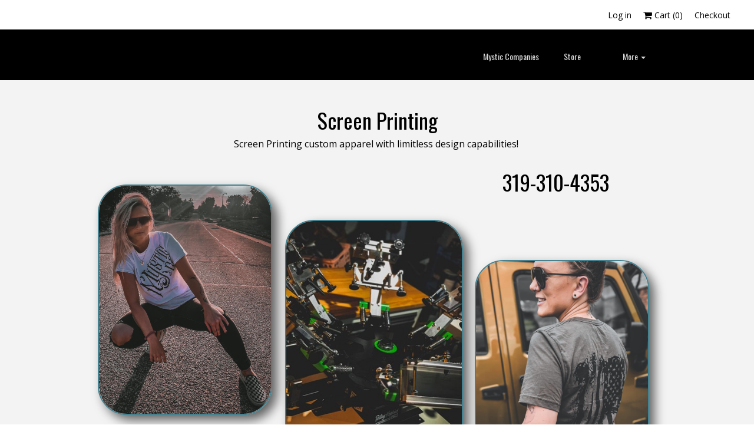

--- FILE ---
content_type: text/html; charset=utf-8
request_url: https://www.google.com/recaptcha/api2/anchor?ar=1&k=6LfBw7okAAAAAJGlZSknpZP5zDtexk4VytaRux_E&co=aHR0cHM6Ly93d3cubXlzdGljLWNvbXBhbmllcy5jb206NDQz&hl=en&v=PoyoqOPhxBO7pBk68S4YbpHZ&size=invisible&anchor-ms=20000&execute-ms=30000&cb=c5altnjg954b
body_size: 48860
content:
<!DOCTYPE HTML><html dir="ltr" lang="en"><head><meta http-equiv="Content-Type" content="text/html; charset=UTF-8">
<meta http-equiv="X-UA-Compatible" content="IE=edge">
<title>reCAPTCHA</title>
<style type="text/css">
/* cyrillic-ext */
@font-face {
  font-family: 'Roboto';
  font-style: normal;
  font-weight: 400;
  font-stretch: 100%;
  src: url(//fonts.gstatic.com/s/roboto/v48/KFO7CnqEu92Fr1ME7kSn66aGLdTylUAMa3GUBHMdazTgWw.woff2) format('woff2');
  unicode-range: U+0460-052F, U+1C80-1C8A, U+20B4, U+2DE0-2DFF, U+A640-A69F, U+FE2E-FE2F;
}
/* cyrillic */
@font-face {
  font-family: 'Roboto';
  font-style: normal;
  font-weight: 400;
  font-stretch: 100%;
  src: url(//fonts.gstatic.com/s/roboto/v48/KFO7CnqEu92Fr1ME7kSn66aGLdTylUAMa3iUBHMdazTgWw.woff2) format('woff2');
  unicode-range: U+0301, U+0400-045F, U+0490-0491, U+04B0-04B1, U+2116;
}
/* greek-ext */
@font-face {
  font-family: 'Roboto';
  font-style: normal;
  font-weight: 400;
  font-stretch: 100%;
  src: url(//fonts.gstatic.com/s/roboto/v48/KFO7CnqEu92Fr1ME7kSn66aGLdTylUAMa3CUBHMdazTgWw.woff2) format('woff2');
  unicode-range: U+1F00-1FFF;
}
/* greek */
@font-face {
  font-family: 'Roboto';
  font-style: normal;
  font-weight: 400;
  font-stretch: 100%;
  src: url(//fonts.gstatic.com/s/roboto/v48/KFO7CnqEu92Fr1ME7kSn66aGLdTylUAMa3-UBHMdazTgWw.woff2) format('woff2');
  unicode-range: U+0370-0377, U+037A-037F, U+0384-038A, U+038C, U+038E-03A1, U+03A3-03FF;
}
/* math */
@font-face {
  font-family: 'Roboto';
  font-style: normal;
  font-weight: 400;
  font-stretch: 100%;
  src: url(//fonts.gstatic.com/s/roboto/v48/KFO7CnqEu92Fr1ME7kSn66aGLdTylUAMawCUBHMdazTgWw.woff2) format('woff2');
  unicode-range: U+0302-0303, U+0305, U+0307-0308, U+0310, U+0312, U+0315, U+031A, U+0326-0327, U+032C, U+032F-0330, U+0332-0333, U+0338, U+033A, U+0346, U+034D, U+0391-03A1, U+03A3-03A9, U+03B1-03C9, U+03D1, U+03D5-03D6, U+03F0-03F1, U+03F4-03F5, U+2016-2017, U+2034-2038, U+203C, U+2040, U+2043, U+2047, U+2050, U+2057, U+205F, U+2070-2071, U+2074-208E, U+2090-209C, U+20D0-20DC, U+20E1, U+20E5-20EF, U+2100-2112, U+2114-2115, U+2117-2121, U+2123-214F, U+2190, U+2192, U+2194-21AE, U+21B0-21E5, U+21F1-21F2, U+21F4-2211, U+2213-2214, U+2216-22FF, U+2308-230B, U+2310, U+2319, U+231C-2321, U+2336-237A, U+237C, U+2395, U+239B-23B7, U+23D0, U+23DC-23E1, U+2474-2475, U+25AF, U+25B3, U+25B7, U+25BD, U+25C1, U+25CA, U+25CC, U+25FB, U+266D-266F, U+27C0-27FF, U+2900-2AFF, U+2B0E-2B11, U+2B30-2B4C, U+2BFE, U+3030, U+FF5B, U+FF5D, U+1D400-1D7FF, U+1EE00-1EEFF;
}
/* symbols */
@font-face {
  font-family: 'Roboto';
  font-style: normal;
  font-weight: 400;
  font-stretch: 100%;
  src: url(//fonts.gstatic.com/s/roboto/v48/KFO7CnqEu92Fr1ME7kSn66aGLdTylUAMaxKUBHMdazTgWw.woff2) format('woff2');
  unicode-range: U+0001-000C, U+000E-001F, U+007F-009F, U+20DD-20E0, U+20E2-20E4, U+2150-218F, U+2190, U+2192, U+2194-2199, U+21AF, U+21E6-21F0, U+21F3, U+2218-2219, U+2299, U+22C4-22C6, U+2300-243F, U+2440-244A, U+2460-24FF, U+25A0-27BF, U+2800-28FF, U+2921-2922, U+2981, U+29BF, U+29EB, U+2B00-2BFF, U+4DC0-4DFF, U+FFF9-FFFB, U+10140-1018E, U+10190-1019C, U+101A0, U+101D0-101FD, U+102E0-102FB, U+10E60-10E7E, U+1D2C0-1D2D3, U+1D2E0-1D37F, U+1F000-1F0FF, U+1F100-1F1AD, U+1F1E6-1F1FF, U+1F30D-1F30F, U+1F315, U+1F31C, U+1F31E, U+1F320-1F32C, U+1F336, U+1F378, U+1F37D, U+1F382, U+1F393-1F39F, U+1F3A7-1F3A8, U+1F3AC-1F3AF, U+1F3C2, U+1F3C4-1F3C6, U+1F3CA-1F3CE, U+1F3D4-1F3E0, U+1F3ED, U+1F3F1-1F3F3, U+1F3F5-1F3F7, U+1F408, U+1F415, U+1F41F, U+1F426, U+1F43F, U+1F441-1F442, U+1F444, U+1F446-1F449, U+1F44C-1F44E, U+1F453, U+1F46A, U+1F47D, U+1F4A3, U+1F4B0, U+1F4B3, U+1F4B9, U+1F4BB, U+1F4BF, U+1F4C8-1F4CB, U+1F4D6, U+1F4DA, U+1F4DF, U+1F4E3-1F4E6, U+1F4EA-1F4ED, U+1F4F7, U+1F4F9-1F4FB, U+1F4FD-1F4FE, U+1F503, U+1F507-1F50B, U+1F50D, U+1F512-1F513, U+1F53E-1F54A, U+1F54F-1F5FA, U+1F610, U+1F650-1F67F, U+1F687, U+1F68D, U+1F691, U+1F694, U+1F698, U+1F6AD, U+1F6B2, U+1F6B9-1F6BA, U+1F6BC, U+1F6C6-1F6CF, U+1F6D3-1F6D7, U+1F6E0-1F6EA, U+1F6F0-1F6F3, U+1F6F7-1F6FC, U+1F700-1F7FF, U+1F800-1F80B, U+1F810-1F847, U+1F850-1F859, U+1F860-1F887, U+1F890-1F8AD, U+1F8B0-1F8BB, U+1F8C0-1F8C1, U+1F900-1F90B, U+1F93B, U+1F946, U+1F984, U+1F996, U+1F9E9, U+1FA00-1FA6F, U+1FA70-1FA7C, U+1FA80-1FA89, U+1FA8F-1FAC6, U+1FACE-1FADC, U+1FADF-1FAE9, U+1FAF0-1FAF8, U+1FB00-1FBFF;
}
/* vietnamese */
@font-face {
  font-family: 'Roboto';
  font-style: normal;
  font-weight: 400;
  font-stretch: 100%;
  src: url(//fonts.gstatic.com/s/roboto/v48/KFO7CnqEu92Fr1ME7kSn66aGLdTylUAMa3OUBHMdazTgWw.woff2) format('woff2');
  unicode-range: U+0102-0103, U+0110-0111, U+0128-0129, U+0168-0169, U+01A0-01A1, U+01AF-01B0, U+0300-0301, U+0303-0304, U+0308-0309, U+0323, U+0329, U+1EA0-1EF9, U+20AB;
}
/* latin-ext */
@font-face {
  font-family: 'Roboto';
  font-style: normal;
  font-weight: 400;
  font-stretch: 100%;
  src: url(//fonts.gstatic.com/s/roboto/v48/KFO7CnqEu92Fr1ME7kSn66aGLdTylUAMa3KUBHMdazTgWw.woff2) format('woff2');
  unicode-range: U+0100-02BA, U+02BD-02C5, U+02C7-02CC, U+02CE-02D7, U+02DD-02FF, U+0304, U+0308, U+0329, U+1D00-1DBF, U+1E00-1E9F, U+1EF2-1EFF, U+2020, U+20A0-20AB, U+20AD-20C0, U+2113, U+2C60-2C7F, U+A720-A7FF;
}
/* latin */
@font-face {
  font-family: 'Roboto';
  font-style: normal;
  font-weight: 400;
  font-stretch: 100%;
  src: url(//fonts.gstatic.com/s/roboto/v48/KFO7CnqEu92Fr1ME7kSn66aGLdTylUAMa3yUBHMdazQ.woff2) format('woff2');
  unicode-range: U+0000-00FF, U+0131, U+0152-0153, U+02BB-02BC, U+02C6, U+02DA, U+02DC, U+0304, U+0308, U+0329, U+2000-206F, U+20AC, U+2122, U+2191, U+2193, U+2212, U+2215, U+FEFF, U+FFFD;
}
/* cyrillic-ext */
@font-face {
  font-family: 'Roboto';
  font-style: normal;
  font-weight: 500;
  font-stretch: 100%;
  src: url(//fonts.gstatic.com/s/roboto/v48/KFO7CnqEu92Fr1ME7kSn66aGLdTylUAMa3GUBHMdazTgWw.woff2) format('woff2');
  unicode-range: U+0460-052F, U+1C80-1C8A, U+20B4, U+2DE0-2DFF, U+A640-A69F, U+FE2E-FE2F;
}
/* cyrillic */
@font-face {
  font-family: 'Roboto';
  font-style: normal;
  font-weight: 500;
  font-stretch: 100%;
  src: url(//fonts.gstatic.com/s/roboto/v48/KFO7CnqEu92Fr1ME7kSn66aGLdTylUAMa3iUBHMdazTgWw.woff2) format('woff2');
  unicode-range: U+0301, U+0400-045F, U+0490-0491, U+04B0-04B1, U+2116;
}
/* greek-ext */
@font-face {
  font-family: 'Roboto';
  font-style: normal;
  font-weight: 500;
  font-stretch: 100%;
  src: url(//fonts.gstatic.com/s/roboto/v48/KFO7CnqEu92Fr1ME7kSn66aGLdTylUAMa3CUBHMdazTgWw.woff2) format('woff2');
  unicode-range: U+1F00-1FFF;
}
/* greek */
@font-face {
  font-family: 'Roboto';
  font-style: normal;
  font-weight: 500;
  font-stretch: 100%;
  src: url(//fonts.gstatic.com/s/roboto/v48/KFO7CnqEu92Fr1ME7kSn66aGLdTylUAMa3-UBHMdazTgWw.woff2) format('woff2');
  unicode-range: U+0370-0377, U+037A-037F, U+0384-038A, U+038C, U+038E-03A1, U+03A3-03FF;
}
/* math */
@font-face {
  font-family: 'Roboto';
  font-style: normal;
  font-weight: 500;
  font-stretch: 100%;
  src: url(//fonts.gstatic.com/s/roboto/v48/KFO7CnqEu92Fr1ME7kSn66aGLdTylUAMawCUBHMdazTgWw.woff2) format('woff2');
  unicode-range: U+0302-0303, U+0305, U+0307-0308, U+0310, U+0312, U+0315, U+031A, U+0326-0327, U+032C, U+032F-0330, U+0332-0333, U+0338, U+033A, U+0346, U+034D, U+0391-03A1, U+03A3-03A9, U+03B1-03C9, U+03D1, U+03D5-03D6, U+03F0-03F1, U+03F4-03F5, U+2016-2017, U+2034-2038, U+203C, U+2040, U+2043, U+2047, U+2050, U+2057, U+205F, U+2070-2071, U+2074-208E, U+2090-209C, U+20D0-20DC, U+20E1, U+20E5-20EF, U+2100-2112, U+2114-2115, U+2117-2121, U+2123-214F, U+2190, U+2192, U+2194-21AE, U+21B0-21E5, U+21F1-21F2, U+21F4-2211, U+2213-2214, U+2216-22FF, U+2308-230B, U+2310, U+2319, U+231C-2321, U+2336-237A, U+237C, U+2395, U+239B-23B7, U+23D0, U+23DC-23E1, U+2474-2475, U+25AF, U+25B3, U+25B7, U+25BD, U+25C1, U+25CA, U+25CC, U+25FB, U+266D-266F, U+27C0-27FF, U+2900-2AFF, U+2B0E-2B11, U+2B30-2B4C, U+2BFE, U+3030, U+FF5B, U+FF5D, U+1D400-1D7FF, U+1EE00-1EEFF;
}
/* symbols */
@font-face {
  font-family: 'Roboto';
  font-style: normal;
  font-weight: 500;
  font-stretch: 100%;
  src: url(//fonts.gstatic.com/s/roboto/v48/KFO7CnqEu92Fr1ME7kSn66aGLdTylUAMaxKUBHMdazTgWw.woff2) format('woff2');
  unicode-range: U+0001-000C, U+000E-001F, U+007F-009F, U+20DD-20E0, U+20E2-20E4, U+2150-218F, U+2190, U+2192, U+2194-2199, U+21AF, U+21E6-21F0, U+21F3, U+2218-2219, U+2299, U+22C4-22C6, U+2300-243F, U+2440-244A, U+2460-24FF, U+25A0-27BF, U+2800-28FF, U+2921-2922, U+2981, U+29BF, U+29EB, U+2B00-2BFF, U+4DC0-4DFF, U+FFF9-FFFB, U+10140-1018E, U+10190-1019C, U+101A0, U+101D0-101FD, U+102E0-102FB, U+10E60-10E7E, U+1D2C0-1D2D3, U+1D2E0-1D37F, U+1F000-1F0FF, U+1F100-1F1AD, U+1F1E6-1F1FF, U+1F30D-1F30F, U+1F315, U+1F31C, U+1F31E, U+1F320-1F32C, U+1F336, U+1F378, U+1F37D, U+1F382, U+1F393-1F39F, U+1F3A7-1F3A8, U+1F3AC-1F3AF, U+1F3C2, U+1F3C4-1F3C6, U+1F3CA-1F3CE, U+1F3D4-1F3E0, U+1F3ED, U+1F3F1-1F3F3, U+1F3F5-1F3F7, U+1F408, U+1F415, U+1F41F, U+1F426, U+1F43F, U+1F441-1F442, U+1F444, U+1F446-1F449, U+1F44C-1F44E, U+1F453, U+1F46A, U+1F47D, U+1F4A3, U+1F4B0, U+1F4B3, U+1F4B9, U+1F4BB, U+1F4BF, U+1F4C8-1F4CB, U+1F4D6, U+1F4DA, U+1F4DF, U+1F4E3-1F4E6, U+1F4EA-1F4ED, U+1F4F7, U+1F4F9-1F4FB, U+1F4FD-1F4FE, U+1F503, U+1F507-1F50B, U+1F50D, U+1F512-1F513, U+1F53E-1F54A, U+1F54F-1F5FA, U+1F610, U+1F650-1F67F, U+1F687, U+1F68D, U+1F691, U+1F694, U+1F698, U+1F6AD, U+1F6B2, U+1F6B9-1F6BA, U+1F6BC, U+1F6C6-1F6CF, U+1F6D3-1F6D7, U+1F6E0-1F6EA, U+1F6F0-1F6F3, U+1F6F7-1F6FC, U+1F700-1F7FF, U+1F800-1F80B, U+1F810-1F847, U+1F850-1F859, U+1F860-1F887, U+1F890-1F8AD, U+1F8B0-1F8BB, U+1F8C0-1F8C1, U+1F900-1F90B, U+1F93B, U+1F946, U+1F984, U+1F996, U+1F9E9, U+1FA00-1FA6F, U+1FA70-1FA7C, U+1FA80-1FA89, U+1FA8F-1FAC6, U+1FACE-1FADC, U+1FADF-1FAE9, U+1FAF0-1FAF8, U+1FB00-1FBFF;
}
/* vietnamese */
@font-face {
  font-family: 'Roboto';
  font-style: normal;
  font-weight: 500;
  font-stretch: 100%;
  src: url(//fonts.gstatic.com/s/roboto/v48/KFO7CnqEu92Fr1ME7kSn66aGLdTylUAMa3OUBHMdazTgWw.woff2) format('woff2');
  unicode-range: U+0102-0103, U+0110-0111, U+0128-0129, U+0168-0169, U+01A0-01A1, U+01AF-01B0, U+0300-0301, U+0303-0304, U+0308-0309, U+0323, U+0329, U+1EA0-1EF9, U+20AB;
}
/* latin-ext */
@font-face {
  font-family: 'Roboto';
  font-style: normal;
  font-weight: 500;
  font-stretch: 100%;
  src: url(//fonts.gstatic.com/s/roboto/v48/KFO7CnqEu92Fr1ME7kSn66aGLdTylUAMa3KUBHMdazTgWw.woff2) format('woff2');
  unicode-range: U+0100-02BA, U+02BD-02C5, U+02C7-02CC, U+02CE-02D7, U+02DD-02FF, U+0304, U+0308, U+0329, U+1D00-1DBF, U+1E00-1E9F, U+1EF2-1EFF, U+2020, U+20A0-20AB, U+20AD-20C0, U+2113, U+2C60-2C7F, U+A720-A7FF;
}
/* latin */
@font-face {
  font-family: 'Roboto';
  font-style: normal;
  font-weight: 500;
  font-stretch: 100%;
  src: url(//fonts.gstatic.com/s/roboto/v48/KFO7CnqEu92Fr1ME7kSn66aGLdTylUAMa3yUBHMdazQ.woff2) format('woff2');
  unicode-range: U+0000-00FF, U+0131, U+0152-0153, U+02BB-02BC, U+02C6, U+02DA, U+02DC, U+0304, U+0308, U+0329, U+2000-206F, U+20AC, U+2122, U+2191, U+2193, U+2212, U+2215, U+FEFF, U+FFFD;
}
/* cyrillic-ext */
@font-face {
  font-family: 'Roboto';
  font-style: normal;
  font-weight: 900;
  font-stretch: 100%;
  src: url(//fonts.gstatic.com/s/roboto/v48/KFO7CnqEu92Fr1ME7kSn66aGLdTylUAMa3GUBHMdazTgWw.woff2) format('woff2');
  unicode-range: U+0460-052F, U+1C80-1C8A, U+20B4, U+2DE0-2DFF, U+A640-A69F, U+FE2E-FE2F;
}
/* cyrillic */
@font-face {
  font-family: 'Roboto';
  font-style: normal;
  font-weight: 900;
  font-stretch: 100%;
  src: url(//fonts.gstatic.com/s/roboto/v48/KFO7CnqEu92Fr1ME7kSn66aGLdTylUAMa3iUBHMdazTgWw.woff2) format('woff2');
  unicode-range: U+0301, U+0400-045F, U+0490-0491, U+04B0-04B1, U+2116;
}
/* greek-ext */
@font-face {
  font-family: 'Roboto';
  font-style: normal;
  font-weight: 900;
  font-stretch: 100%;
  src: url(//fonts.gstatic.com/s/roboto/v48/KFO7CnqEu92Fr1ME7kSn66aGLdTylUAMa3CUBHMdazTgWw.woff2) format('woff2');
  unicode-range: U+1F00-1FFF;
}
/* greek */
@font-face {
  font-family: 'Roboto';
  font-style: normal;
  font-weight: 900;
  font-stretch: 100%;
  src: url(//fonts.gstatic.com/s/roboto/v48/KFO7CnqEu92Fr1ME7kSn66aGLdTylUAMa3-UBHMdazTgWw.woff2) format('woff2');
  unicode-range: U+0370-0377, U+037A-037F, U+0384-038A, U+038C, U+038E-03A1, U+03A3-03FF;
}
/* math */
@font-face {
  font-family: 'Roboto';
  font-style: normal;
  font-weight: 900;
  font-stretch: 100%;
  src: url(//fonts.gstatic.com/s/roboto/v48/KFO7CnqEu92Fr1ME7kSn66aGLdTylUAMawCUBHMdazTgWw.woff2) format('woff2');
  unicode-range: U+0302-0303, U+0305, U+0307-0308, U+0310, U+0312, U+0315, U+031A, U+0326-0327, U+032C, U+032F-0330, U+0332-0333, U+0338, U+033A, U+0346, U+034D, U+0391-03A1, U+03A3-03A9, U+03B1-03C9, U+03D1, U+03D5-03D6, U+03F0-03F1, U+03F4-03F5, U+2016-2017, U+2034-2038, U+203C, U+2040, U+2043, U+2047, U+2050, U+2057, U+205F, U+2070-2071, U+2074-208E, U+2090-209C, U+20D0-20DC, U+20E1, U+20E5-20EF, U+2100-2112, U+2114-2115, U+2117-2121, U+2123-214F, U+2190, U+2192, U+2194-21AE, U+21B0-21E5, U+21F1-21F2, U+21F4-2211, U+2213-2214, U+2216-22FF, U+2308-230B, U+2310, U+2319, U+231C-2321, U+2336-237A, U+237C, U+2395, U+239B-23B7, U+23D0, U+23DC-23E1, U+2474-2475, U+25AF, U+25B3, U+25B7, U+25BD, U+25C1, U+25CA, U+25CC, U+25FB, U+266D-266F, U+27C0-27FF, U+2900-2AFF, U+2B0E-2B11, U+2B30-2B4C, U+2BFE, U+3030, U+FF5B, U+FF5D, U+1D400-1D7FF, U+1EE00-1EEFF;
}
/* symbols */
@font-face {
  font-family: 'Roboto';
  font-style: normal;
  font-weight: 900;
  font-stretch: 100%;
  src: url(//fonts.gstatic.com/s/roboto/v48/KFO7CnqEu92Fr1ME7kSn66aGLdTylUAMaxKUBHMdazTgWw.woff2) format('woff2');
  unicode-range: U+0001-000C, U+000E-001F, U+007F-009F, U+20DD-20E0, U+20E2-20E4, U+2150-218F, U+2190, U+2192, U+2194-2199, U+21AF, U+21E6-21F0, U+21F3, U+2218-2219, U+2299, U+22C4-22C6, U+2300-243F, U+2440-244A, U+2460-24FF, U+25A0-27BF, U+2800-28FF, U+2921-2922, U+2981, U+29BF, U+29EB, U+2B00-2BFF, U+4DC0-4DFF, U+FFF9-FFFB, U+10140-1018E, U+10190-1019C, U+101A0, U+101D0-101FD, U+102E0-102FB, U+10E60-10E7E, U+1D2C0-1D2D3, U+1D2E0-1D37F, U+1F000-1F0FF, U+1F100-1F1AD, U+1F1E6-1F1FF, U+1F30D-1F30F, U+1F315, U+1F31C, U+1F31E, U+1F320-1F32C, U+1F336, U+1F378, U+1F37D, U+1F382, U+1F393-1F39F, U+1F3A7-1F3A8, U+1F3AC-1F3AF, U+1F3C2, U+1F3C4-1F3C6, U+1F3CA-1F3CE, U+1F3D4-1F3E0, U+1F3ED, U+1F3F1-1F3F3, U+1F3F5-1F3F7, U+1F408, U+1F415, U+1F41F, U+1F426, U+1F43F, U+1F441-1F442, U+1F444, U+1F446-1F449, U+1F44C-1F44E, U+1F453, U+1F46A, U+1F47D, U+1F4A3, U+1F4B0, U+1F4B3, U+1F4B9, U+1F4BB, U+1F4BF, U+1F4C8-1F4CB, U+1F4D6, U+1F4DA, U+1F4DF, U+1F4E3-1F4E6, U+1F4EA-1F4ED, U+1F4F7, U+1F4F9-1F4FB, U+1F4FD-1F4FE, U+1F503, U+1F507-1F50B, U+1F50D, U+1F512-1F513, U+1F53E-1F54A, U+1F54F-1F5FA, U+1F610, U+1F650-1F67F, U+1F687, U+1F68D, U+1F691, U+1F694, U+1F698, U+1F6AD, U+1F6B2, U+1F6B9-1F6BA, U+1F6BC, U+1F6C6-1F6CF, U+1F6D3-1F6D7, U+1F6E0-1F6EA, U+1F6F0-1F6F3, U+1F6F7-1F6FC, U+1F700-1F7FF, U+1F800-1F80B, U+1F810-1F847, U+1F850-1F859, U+1F860-1F887, U+1F890-1F8AD, U+1F8B0-1F8BB, U+1F8C0-1F8C1, U+1F900-1F90B, U+1F93B, U+1F946, U+1F984, U+1F996, U+1F9E9, U+1FA00-1FA6F, U+1FA70-1FA7C, U+1FA80-1FA89, U+1FA8F-1FAC6, U+1FACE-1FADC, U+1FADF-1FAE9, U+1FAF0-1FAF8, U+1FB00-1FBFF;
}
/* vietnamese */
@font-face {
  font-family: 'Roboto';
  font-style: normal;
  font-weight: 900;
  font-stretch: 100%;
  src: url(//fonts.gstatic.com/s/roboto/v48/KFO7CnqEu92Fr1ME7kSn66aGLdTylUAMa3OUBHMdazTgWw.woff2) format('woff2');
  unicode-range: U+0102-0103, U+0110-0111, U+0128-0129, U+0168-0169, U+01A0-01A1, U+01AF-01B0, U+0300-0301, U+0303-0304, U+0308-0309, U+0323, U+0329, U+1EA0-1EF9, U+20AB;
}
/* latin-ext */
@font-face {
  font-family: 'Roboto';
  font-style: normal;
  font-weight: 900;
  font-stretch: 100%;
  src: url(//fonts.gstatic.com/s/roboto/v48/KFO7CnqEu92Fr1ME7kSn66aGLdTylUAMa3KUBHMdazTgWw.woff2) format('woff2');
  unicode-range: U+0100-02BA, U+02BD-02C5, U+02C7-02CC, U+02CE-02D7, U+02DD-02FF, U+0304, U+0308, U+0329, U+1D00-1DBF, U+1E00-1E9F, U+1EF2-1EFF, U+2020, U+20A0-20AB, U+20AD-20C0, U+2113, U+2C60-2C7F, U+A720-A7FF;
}
/* latin */
@font-face {
  font-family: 'Roboto';
  font-style: normal;
  font-weight: 900;
  font-stretch: 100%;
  src: url(//fonts.gstatic.com/s/roboto/v48/KFO7CnqEu92Fr1ME7kSn66aGLdTylUAMa3yUBHMdazQ.woff2) format('woff2');
  unicode-range: U+0000-00FF, U+0131, U+0152-0153, U+02BB-02BC, U+02C6, U+02DA, U+02DC, U+0304, U+0308, U+0329, U+2000-206F, U+20AC, U+2122, U+2191, U+2193, U+2212, U+2215, U+FEFF, U+FFFD;
}

</style>
<link rel="stylesheet" type="text/css" href="https://www.gstatic.com/recaptcha/releases/PoyoqOPhxBO7pBk68S4YbpHZ/styles__ltr.css">
<script nonce="7gydtRt93PfJ3htLyL7eGw" type="text/javascript">window['__recaptcha_api'] = 'https://www.google.com/recaptcha/api2/';</script>
<script type="text/javascript" src="https://www.gstatic.com/recaptcha/releases/PoyoqOPhxBO7pBk68S4YbpHZ/recaptcha__en.js" nonce="7gydtRt93PfJ3htLyL7eGw">
      
    </script></head>
<body><div id="rc-anchor-alert" class="rc-anchor-alert"></div>
<input type="hidden" id="recaptcha-token" value="[base64]">
<script type="text/javascript" nonce="7gydtRt93PfJ3htLyL7eGw">
      recaptcha.anchor.Main.init("[\x22ainput\x22,[\x22bgdata\x22,\x22\x22,\[base64]/[base64]/[base64]/ZyhXLGgpOnEoW04sMjEsbF0sVywwKSxoKSxmYWxzZSxmYWxzZSl9Y2F0Y2goayl7RygzNTgsVyk/[base64]/[base64]/[base64]/[base64]/[base64]/[base64]/[base64]/bmV3IEJbT10oRFswXSk6dz09Mj9uZXcgQltPXShEWzBdLERbMV0pOnc9PTM/bmV3IEJbT10oRFswXSxEWzFdLERbMl0pOnc9PTQ/[base64]/[base64]/[base64]/[base64]/[base64]\\u003d\x22,\[base64]\\u003d\\u003d\x22,\x22R3/CuMKmJ8KLfsKiJE4Uwopdw7ocS8OJwpbCssOqwq9/[base64]/ChMKtNsOewrMBFiYwDcOewpxcLcOLK8OEHsKCwr/DlMO6wpoEe8OEICTCszLDtE/Csm7Ch3NdwoEuV2gObMKOwrrDp0XDiDIHw7PCulnDtsOWZcKHwqNEwoHDucKRwo05wrrCmsK2w7hAw5hnwrLDiMOQw7DCpyLDly3ClcOmfTLCuMKdBMOiwpXColjDssK8w5JdfMKIw7EZNcO9a8KrwqgsM8KAw4rDr8OuVAnCtm/DsWUIwrUAdm9+JSTDp2PCs8OQBT9Bw78Cwo17w43Dn8Kkw5k+LMKYw7pGwroHwrnCjCvDu33ClMK2w6XDv1nCqsOawp7CmC3ChsOjRcKCLw7CoQ7CkVfDmsO2NFR+wr/DqcO6w5dSSANlwo3Dq3fDvMK9ZTTCgsOIw7DCtsKqwrXCnsKrwoQswrvCrH7CiD3CrX3DicK+OCzDjMK9CsO7dMOgG3FBw4LCnX7DjhMBw7rCjMOmwpVsM8K8Lx9bHMK8w5MwwqfClsOzNsKXcSlRwr/Du1/DoEo4GTnDjMOIwqxLw4BcwpbCgmnCucOtccOSwq4YDMOnDMKTw77DpWE1KsODQ0jCjhHDpT00XMOiw5PDiH8iTMKOwr9AG8OmXBjCh8K6IsKna8OkCyjCnsO5C8OsFH0QaFHDpsKML8K7wpNpA2dSw5UNf8Kdw7/DpcOIDMKdwqZ4aU/Dom7Co0tdEMKOMcOdw6/DhDvDpsKHEcOACF3CrcODCXw+eDDCiwXCisOgw6fDgzbDl3tbw4x6TyI9AmB4acK7wo3Dqg/CggDDnsOGw6cIwpBvwp4NZcK7YcOYw6V/DTIDfF7DgUQFbsOrwpxDwr/CkMONSsKdwqHCs8ORwoPCmcOfPsKJwqFQTMOJwovCjsOwwrDDuMO3w6s2OMKQbsOEw6nDm8KPw5liwoLDgMO7Tz48ExdYw7Z/dmwNw7ghw40US1fCtsKzw7JdwqVBSg3CpsOAQwPCuQIKwpbCvsK7fSTDszoAwo3Dq8K5w4zDssK2wo8CwrtDBkQHE8Omw7vDrgTCj2N3dzPDqsOibsOCwr7DscKEw7TCqMK+w4jCiQB/wrtGD8K9cMOEw5fCvGAFwq8QZsK0J8O1w5HDmMOawr5NJ8KHwoU/[base64]/DnQPDq8KNBEJ4DHgfU8KxwrnDrnN/HTYTw6LCsMO6DMO3w7ERb8OhMgYlD2fClMKWIg7CpxJLb8KCw53Cs8KiCsKwHcO0MBrDqMOXw4PDrAnDhlJVYsKbwonDmMO9w4djw6cuw5XCmn/DlhZSK8KRwpjCgMK+GCJJQMKYw55/woHDlnDCp8KBYEkiw6RmwpU4HcKCUiI5ScOfeMO8w5PClQdawrBVwqjCnXcGwoEXw5XDl8KFT8Knw4vDhgBOw49vFB4qw7HDl8K3w6vDkMKsQEnDv1PCpcK3UDYeClPDosKwAMOeej1kCjRkLkTDtMKOIE0kJG9bwpXDjAnDpMKuw7pkw4HCn0Jlwo5NwrhEb0bDmcO/IcOfwonCo8KvacOLUMOybD1cHXZNAhwMwrbCtELCjkEhGl7DuMKHM03CrsObSE7DkwkqTcOWUw/Dp8OUwq/Dlx9MXMKuQ8KwwqFRwqzDs8OEQmRjwrDCl8O1w7YIRCLDjsKLw65mwpbCm8ObdcOhTxhPwqPDv8Owwrd+woXClw3DiyE/dMKrwqwaHX49QMKGWMOdwoXDtMOaw4bDtMKOwrNxwovCk8KlR8O9EMKYagDCt8KywqUZw6BSw4wVXF7DoTfChnluFcOESn3DisK0dMK7QE3Ci8KcH8OmVkPDs8OieCDDuR/DrcK+H8KzJW7DhcKYY08bc3d0YcOJInsbw6pIaMK4w65Dwo3CrX8KwpHCt8KOw4bDscKZFcKZKTcyIDEKeTjCu8O+AUYSLsK/eHzCjMKiw7vDsm4MwrzCssOobHJdwq4+bsKiJMKxHSjCp8K0w70rBB/CmsKVN8Kywo4kwo3DukrCiBHCjV5Xw5kEw7/Dp8KtwrdJJn/[base64]/Ck0fDshjCkk54w6NTRw40JMKXacKBcRliJhR9EsOJwqXDvw3DosOxw4nDm3bCocKcwocSKlzCmsKWIcKHVzlQw7lywq3CmsKswrPCgMKbw5Vof8Oww5ZgccOLH1JJeUbCkVnCsjTDkcK9wqzCisKVwq/Cg1xYHMOZGhLDo8K3w6AqJVbCmmvDg07CpcKPwrLDosKuwqxnPxTClznCph9+AMK8w7nDmAPCjU7CiklEN8OFwrIrCSYxMcK1wp9Iw6XCoMOXw5Rxwr7DiiA5wqbCpCPCm8Kww7J0PVvCrw/Cm2TCszrDhcOnwpJ/wpvCk1pVAcKjYSfDtBJ/M1rCsSPDl8OBw4vCmMKWwrLDjAfCpl06RcOqwr3CocOOTsKiw75iwpLDrcK7woN3wptOw6xkKcO+wrdqdcOAwrQdw5ppR8O3w7towp3Dr2ZZwqTDucKqLn7Ct349LD7Ck8KzPsOXw4XDrsOew4s/[base64]/VyMtw47ChW/CucOSfyTCncOVPsKywpbCpSHCt8O1JsOqf0/DpnEKwo/DlcKPQ8O+wo/CmMOUwoDDmT0Iw4LCiRhRwpVhwq9EwqTDp8O7JnTDpQtWUQxUVSl+bsObwrMIW8Onw7g0wrTDtMKvPsOHw6lGETgfw4NPIEkTw4YtF8KOARo1wrzDk8Kow6kPVsOkfcOfw5rChMKIwpR/wq7ClcKJAMK5wofDqGbCnTIZJcOoCjPCsFXClWggYWrCmMK+w7Yyw5h/CcOcdXfDmMOmw4XDkcK/RULDg8KKwoVcwoMpHHBkAMOnYjBnw6rCgcO3TC4cRGVzL8K+ZsOVQy/[base64]/DtMO8wrZ3NcKfw6dYw7N6wolew7QEwq9qwpzCiMK9DATCpVIjwqstwoXDpAbDiAx8w7p0wqt7w7U1wovDoSU7YcKdc8OKw4vCosOEw6sywqfDnsOnwq/DgmQkwoEnwrjCsxbCunfCkFfCiXjCq8OCw5bDmcKXa3JYwq0Pw7nDnwjCosO3wqTCljUAIBvDgMO1QDchJcKeaSoawobDqRXDlcKBMlvCkcO5b8O1w6nCj8OZw6XDuMKSwp/ChEJuwo8BB8O1w78hwo4mwrHCmj7Ck8KDKzHDs8OHWHDDhsOTLldWNcO8UcKAwqTCpMOTw5XDlR4TM3DDrMKswqQ5wprDll3Cm8Krw6zDoMO1wowHw6fDmMK4bA/DtRxyIzvDrixow69mOErDnQzCo8KqOQbDucKHwroSLiRAAsOVKcOIw4zDmcKKwqvCt0seFG3Cj8O/B8OfwohEbn/CgsKdw6rDjB42Qi3DqcOWQ8OZwpHCjzR9wrRBw5zCscOuacO6w6DChlrDiQkLw7LDmjxSwo/DvcKTwqTCksOwbsOIwoDCmGjDtUzCp017w5vDnFrDo8KRAFJTRcOyw7jDozp/ERnDn8OGPMKrwrzDhQjDlsO3E8O0IWAbT8OJCsOOcnVvSMOeMMONwpfCjsKow5bDuzB+w4xhw43DtMOIHsKpXcKpKcOgPMK9ccK+w73DoXvCrWzDr3Z7KcKQw6fCscOTwozDnsKUbcOuwrbDv2obJivCmDzCmA5CH8KAw7bCqjDDj14ODcOlwolKwpFFeC/Cjm8XQsODwovCp8O7w4tJbcK8WsK+w4wmw5onwrfCksOZwqM1Qk/Cp8KDwpQRwoQtO8OnWsKsw5DDuS0UUsOOIcKCw47Dn8ORZgpCw6DDiQrDiSvCsz05A00TTSjCnsKkRBMJwoTDt1rClmfCtsKzwrnDtsKteTXCk1bCvy1sEWzCr0XCsiDCjsOQCg/Dg8Kiw4vDq15KwpZZw7DCnEnCg8KABcK1w7PDnsOVw77CrE9swrnDoAN/[base64]/DrEw1M8KPw7nCksOGwrtjw5bDpcKUCsOKGFhDGMKIPndOanPDgsKZw4Igw6fCqgrCrMOfXMKEw49BXMKfwpbDk8KsRm3Cix/Cl8KgMMOWw5PDsFrCgA4vXcOGbcONw4LDiBPDlMKFwo/ClsKKwplWATjCnsOfG2whb8O7wrIWwqc/wq7CvQlrwro9wqDCmC4rFFk1Dy/Dn8ODIsKwJRxQw51kbcKWwoAoRcOzwqMrw73CkFssZMOZSUheZcObYlzDlmnChcOYNVHDgid5wpQLTG8Gw5nClFLCuUJbTGtZw4vCjAUCwpchwrw/[base64]/DosOwwrTDscOgezHCosO0w49bQ17Cn8KgwowOwpvCjHJYcnjCmwLCiMOOeAjCsMOZJUdpYcO9PcK5eMOawosDwq/[base64]/CvkvDlBRRBMObwqIaNCZHbHtRYsOrfTfDosOHw5kqwoZhwrpeeDDDhiDCr8Oew5LCrgUxw4/[base64]/w47DlcOLw4Zfwr/CpMK0w6HCg8OrCHBnw6J6B8OKwo7DkSnDucOCw68+wp9XQcOSD8KUREHDocKvwr/[base64]/X0pdw6Ypw53DkU5HAjXDhiXDnsOeHsKswoTChkJCX8OzwrlUTsKjAhvDm3cKIWYOe2bCnsODwp/Dn8KowpbDqMOrQ8KeGGgmw7TCu0Fawos+bcKUSV3Co8K+wrbCr8O8w57Cr8OGIMK6XMOSw6TCtnTCksODwqUPV3BXwpDDiMOrfMOKCMK0QMOswpQ/Ih0cBz0fflzDj1LCmw7ChMOYwpPDkk7CgcONSsKGJMO4HDlewrw/H1YDwqMSwrTCvsOnwphpaULDksOPwq7Cv0fDg8OAwqJARsO/w59tA8OnPT/[base64]/CosKkwpdlAxEfwq3CqcOEw6Qnw7rCmcOZw5MaQ8ODcXvDlFQwUG3DpHbDl8OJwpgkwqF8KS9rwrPCtjhZRF1hRcKSw57DiwDDpsO2KsO5VCBLcVrCrGbCssKxw7jDmBTDlsK6OsK0wqQuw4PDlMKLw5dwCMKkR8Oqw6zDrzBwHELCnh3Cn3/[base64]/X3F9w6vDujXDrsOsc8OkHcOqw6DCl8OlNsK0w5rCl3jDgcOYK8OAMwzCunUwwr9XwrlgUMKuwo7Ckw0/woN9SmxowqPDiXTCisOJcsOVw47DiygRVnjDpzt2b0bDqlp9w7t9asOAwqk1QcKewpQ2wocwAcOnDsKqw7zDoMKgwpUQAnrDqkPDkUkLWlAdw68IwobCj8OGw713QcOKw43ClCnDnzfDrnXDgsKrwo1Ow7fDnsOnScO/bMKzw7QNw70mNhXDhsOBwpPCsMOPLVzDr8KAwqfDimtIw6klw5Z/w71dLitQw7/[base64]/KsKJIcOdw59jFMK+JsOlwqTCnH0zw4dQwoIJwoJdG8Oaw7Z3w64Ww4UDwrfCv8OlwrtHM1/DosKVw4gnW8Kvw4o5wqonw5PCmGzCgWtpwqvCkMOOwrVYwqgEMcKbGsKaw7HCmlXCsXLDvGbDo8KodcOZUMKpEsKAC8OEw7d1w5nCvMKpw6zCgMORw67DqMOeXCV2w709dcOYOBvDoMK8bXvDs0EtdsK8SMOAVsO9wp5ew5oNwpltw5xUR1YIcm7Cl3oQwp/Dh8KjfCvDtyfDjcOZwrBZwprDhQjDusOdDsKQERwWJcO2S8KrKGHDl3/DkHphScKgw4zDvcKgwpTDoQ/Dl8Onw7rDtVnDsyBVw7ptw5ZMwqNMw57DnMK5wozDt8OhwoguYiErJ1zCrMOxwqYtb8KJCks1w6M3w5vDkMK1woAww752wpfDkcOUw7LCgcOfw4sGOHPDhErDsj8Ow44Jw4B9w4/DimAewr1FZ8K+T8O4wojDqgp1fMKfJsKvwrpdw5lJw5QNw6PCoX8nwq5jHhFaJcOMV8OewqfDsSU4YMOsAGx+GGx/AT8Awr3ChsK5w5kNw7FbcW4KX8KHwrBOw5c5wpPCmV1Yw7TCjD4wwojCoRwMLTQuXixOQX5Yw51pV8K/[base64]/w7nClMKNwpIsNFnDqlzCpQ5Hfy1gwovCmMO+wqvDqcK0EcKpw77Djmo8N8O/wrxOw5nDncKWeSrDvcKCw6jDnHZZw7HCrBZ6wokCesO6wr0yLMO5YsKsKMOqDsOCw6vDoTnCncK0WmZKYW7DoMOAZMK3PEM/TSIEw6lSwoh1KcKew40YNAxfHMKPWMO0w5fCuQ7CrsKNw6HDqALDtSjDl8OLAsOyw58XWsKFb8KVZwvDgMO/wpDDvmUBwqPDk8KBbjzDoMOnwo/CnwvDv8KtZWhvw7BHIsOyw54Rw73DhxLDjBslf8OGwqQtIsKCe27CgBROw6XChcOiPMOJwo/Cp1rDlcOdMRjCvD3DmsOXEMOGXMOJwonDi8K8IsOMwoPDl8Ktw6XCrjrDqcKuI2NICG7CgE5fwo59wr8+w6vClH1cDcK/f8O7IcOYwqcJGMOAwpTCqMKnIzPDv8KTw4UHb8K8RUlNwqJNLcO+ZD0zVVcrw449Z31HV8Ord8OzRcORwqfDucO7w55Iw586acOUwrN/flYAw4bDu3YEPsKqUWo3wpbDvMKlw5ljw6jCoMKtQcO5w67DhQHCiMO4CsOCw7fDk2LCjAzChMKbw6kdwovDknrCqMOJS8OtJn7DssOxKMKWC8Ouw7ggw6lQw5kmfUTCixHCgmzCrMKvUmdtVT/CkEh3wqweVhTCusKwbhsHLMKOw7Epw5fCkkLCpsKfw4gow4bDisOMw4lRS8OAw5FCw4zDvcKteVzCm2nDlsOywqM7cRHCmsK+CDTDqMKaV8K5bXpAfsO6w5HCrcKpaA7Ci8OYwpF3dG/DscKxDh3CscK8ZlzDv8KXw5Fswp/Di1TDuilcw64HFMOzwqRgw7N5N8O4fE0tMkQ8dsO2fmEDVMOdw4RJdA/DnE3CmxYadxAZw63DsMKIfMKEwrtCDcKkwqQORBPCmWbCs2hcwpw8w77CkTHCocK0w6/DslHCvg7Clw4DPsODa8K+w40GVWvDo8KUOcKTwoTCmRAyw4fClMK2eS19wpQ4ZMK3w6VOwpTDmAzDo3vDr17DmBgRw6VaZT3DtnLDj8Kaw6xMaxDDs8KhLDomwqXDh8KiwoDDqhplPMKAwqZ/w5sAG8OmCcORA8KZwroQcMOqUcKxCcOUwoTCjcK1ZRdRfBB+cVlYwro7wqjDpMKUOMOpVxDDlsOLP0c5Q8OmBcOQwoLCnsKbaT5nw6DCsQfDs23Cu8OrwoHDth0bw7QjMCHChEfDh8KAwopTKyAMEh/Dj3vCvljCjsKBT8Oww43DlCJ/wrvCo8KGEsKaEcO+w5dzNMOTQkBeP8KBwoUcJXxUP8O7woBPU04Rw43DlUgBw4LDkcKOCsO2dnDDpExnf3zDlDN/f8KrWsKpNMO8w6nDgcKGaRUbQMKjUBnDicKTwrZhZ1g4dMO3Myd0wq7DkMKnaMKyG8KHw5HDrcOiH8K+HsOHw6zCpcKlwpF6w77CplMwag5WNcKLW8KJVV7DiMK4wpZVGRgJw5nCkMOnYsK8KDPCucOlaiB/wp0YdMKjBsK4wqcFw4QODMOFw6FXwp0Xw7nCg8OsCmpaXsONX2rDvHPCusKwwoF6woxKwqAfw6rCr8KKwpvCiyXDj1TDs8K5TMOMI09IZFzDg1XDt8KuEXd8SRxzDU/ChTR9enwAw7vCl8KfPMK+KBNTw4zDlH7DhSjDvsO9w6fCszYwdMOMwpsNSsK9Qg3CmHzChcKtwoNRwp7DhnfCgMKvZEEvw7XDgsOqT8O0GMO8wrbDlUrDs0A0V07CjcK4wrzDocKGE3PDscOHworCtGJ4eXfCvMOPK8K9P0/Di8OLDsOlJETDhMOvKMKhRC3DqsKPP8KMw7IDw7l+w6TCucKzCsK7w5Z5w5NVdxDCs8O/d8KIwqDCn8OwwrhJwpXCp8OafWI3wpPDlMO7woRww5DDusKtwpgmwo/Cr0nDmXhqaRd2w7kjwpvDgVjCujzCoEBOVn88RMOqOsOnwqfCqAfDsBHCosO/[base64]/DjSQGw74BJMOcwpwdw6bCqEtXw5PDjMKswoxyHMK6wobCn1HDk8Onw5p0HSYpwoLCjcO4wpfCrT0lcVYRO0vCjcKqw77CpsORw4Bfw5YkwpnCksOlw5R+UW3CinvDpkJZfn/Dm8KcYcKsCRQqw7nChHVhXy7DpcOjwq8iZsKqWwpCYGRCwpNKwrbCicOww7nDkjIBw6HCqsOsw6DDqRATXnJewr3DiDJpwrQITMOlWcOUdy9bw4DDkMOefBFWdyXCiMONYhHCs8OEbhJreTA3w5pACkTDqsKzasK1wqF9wr/[base64]/[base64]/DtsKZw557RmpJw4U3C8Oqw4/DvCJtwpfDmEDDrkHDlsK/wp4iU8Kow4J8EhRVw5jDoXd4c0ofRMKqZsOccznCqXTCoSoiBhkow7HCiX40KsKOAcK2TjnDp2twPcK/w5YkdsOFwrUiWsK/[base64]/[base64]/DkmJ/LcKRw6vCmT1YV1/DkiTCpcKuwrsjw44gPDRbU8KwwpUPw5Exw4N8WQkdQsOBw6tXwqvDvMOrLMKQU0Z5MMOebRdFXD/Dl8OfF8KUAsOFd8Kvw47CrMKLw4U2w789w7zCpnZvfllwwrbDnsKlwpJsw7YuFlQbw4rDklvDrcKxUlzDmMKow53CkADDqFvDgcK2dcOnGcKkasKVwpNzwr5aTUbCo8ONWMOJSndEb8OfB8KJw4/DvcOmwoZ/PTzCtMOHwqpNXsKUw7/Dr1/DumRAwooZw7oewq7CinBAw4zDvXLCm8OgSUxIGHoWwqXDr18zw7BBPn9pcD0Pwo0wwqbDshfDrX7DkAl5w49rw5Mlw7IIZMO9cG/DsGrDrcKEwo51HHFmwoLChWsbBMOtLcKUAMOYY2VoFcOvLGp5w6EawqVeDMK7wo/Cj8KGZMOgw63DvTtzNF/DgWnDvsKvdG7DosOYUFFxPMKxwqAtP3XChljCuGTDlsKBF2bCscOQwrh7UhsfU3XDtR3CpMOSDTJSwqxTIwnCucKzw44Cw546Z8Obw7EtwrrCosOCw6g6MlhedRrDi8KhEE/CjcKsw6rDu8Kgw5MeOcOrcnNEUDDDpcOuwp9fGHzCuMKAwqpfWx19wohqFVvDigTCqlQ9w7XDo2nCncKBKcKCw58Rw5AWHBwKRDVVw4DDnDN/w4fClgPDgCtESRvCpcOqSW7Di8O0YcOlwoJAwpzCpWw+wocAw6sFw7nCsMO5KHnCt8O5wqzDkRPDg8KKw7DDqMO3A8K/w5fDohIPGMOyw5ZVOG4uwq7DpTPCpHU9PB3CuTHChRVtb8OEUDo8wr1Iw4YMwrfDnB/DjDHDjcOZV3dMS8KrWR/Di30mDmgawqLDgMOtLyREVsKoQsK8woMyw6vDvMOrw71MMCMqIFcsJMOEcMOtBcOmARPDs2DDj37Ck31NCB8Kwp1eGFTDhEMuLsKrw60tU8K0w5Ziw65swp3CuMOnwr/CjxTDplbDtRpNw7d+wp3DnMO1wpHCmhsawq/DlGrCvcOCw4gYw67CnWbCpRUOWVoZIS/Cg8KDwox/wp/DmyTDnsOKwqEaw63DnsOOGcOCJsKkJwDCiHUHw7HCkcKgw5LDo8OwQcOuIjJFwqFYK0LCjcODwr14wobDpC/DpmXCocO8YMObw7Mqw752CWTChkDDtQlmVzrCinvDnsK6MzrCgn4gwpHDgMORw6TDjWBZw6ESK3HCuHZSw67Dq8OhOsOaWyYtWk/Cog3CkcOnwrzDt8OQwpDDtMOXwoZ0w7DCusOxXRsewqNvwqTCtVzDp8O4woxWQsO2w4kULsKrwqF4w5IRBFPDvsORIsO6V8KAwpvDucKLw6ZodH57w5/[base64]/ZnPDsMOiC8K9w4fClRnDsE3Co8OEw4jDqFBoLMOIw5PCtcOrQ8OLwqpxwqfDl8OKYsK4RMONwqjDv8KsIwg9wowgKcKBI8Orw5HDuMK/[base64]/CCYlOUzCrMKRwoJHw7Nuw79Zw5PDn8K5bcOxVcKMwochRh5xCMOjC3prwognEhMiwoshw7FiEAxDDS5Aw6bDoX3DkCvDvMO5wrJjw4/CiRvCmcOlUyXCpnNVwoXDvR5lcG7DjQhzwrvDoVETwprCs8Krw4rDswnCpjzCnlgFZx8Uw6bCqjobwo/CtcO+w5TDnGR9wrpcSlbCvgcSw6TDksOWD3LCisOqelDCmRTCi8Krw7zCusKTw7HDjMO8BjPCpMOqBQMSDMKiwq7DoQ4abHQtVcOWXcK6UiLCg1TCssKMIAHCrMOwEcOeUcOVwpl6B8KmRMOhMy4rPcKHwoZxZkDDlcO9UsOhNcO1VGXDncOLw4LCs8KHAk/Dqi8Sw5YCw4XDpMKsw6J5wqdPw7jCrcOrwo4ow6YEw5kLw7PCtsOcwpTDhBXCjsO5IzvDp27CokXDnSTCiMKfDcOlAsOEw6bCn8K2Wj/[base64]/[base64]/[base64]/DqSHDucKgwoIowqRJwrnCuWgKbXPCr8KMwoLDksKlw7/CoiAWR04Ew650w7fDuRMsBm3CnyTDmMO2w4DCiW7CqMOpB2jClcKtXQzDuMO4w48BScORw63Cl2jDvsO8b8K/[base64]/woBcZlUrw53Dq3/CkMO5NMOOWjjCs8Oiw5Abw6xLdsORc1PDikDCusKfwqR6f8KNK1ELw5nCscOUw5sZw7DDtsK/asOtCyVewoluEilTwoh1wozCmgHDtg/[base64]/Du33CtcKxJ8KKwpw1AsKCwqPCuTvDgDo/wqvCr8K/Vy5WwrDCgRhnZcKLVSvDr8O+YMOVwpkAw5QBwqIowp3DmzDCnMKTw5YKw6jCnsKKwpRcVyfCuB3CvcKYw6JKw6zClVbCmMOVwq7ChiJeesKjwoRlw6oXw7BzPF/DkF1OXhTCn8OYwqPCuEdGw7gCw5IaworCvsOkRMKmMmLDhMO7w73Dl8OXC8KjcEfDqQtEIsKHHGlaw6XDtU/DqcO3wrdkAgwDwpcQw7zCk8KDwqXCksKOwqsMMMOdwpJmwoXDi8KtIsKEwqtcenrCiTrCisOLwprDsCFQwrpJfcOqwrfCl8KLQ8O9wpFHw5/CiQIZIStSJW4JYQXCnsO7w69HTGPCpsOSIwHCmWh+wp/DgsKMwq7DisKyWxhyDDdYCUAIbF7DisOMAClawq7DvVbCqcOvE2IKw7ENwpp1wqPCg8K2w4lxZ1J/PcO5WjgFwokGf8K0GRnCqcK1w4BKwqTCocKxa8K7wofCok/CrlJywqnDocO7w6nDhX7DtMOzwrXCjcOTUMK6EsOlc8K6w4rDncOTHsOUw67Cp8KJw4k8YjvDgkDDknl/[base64]/DrMKbwojDoXRhMA7ClMK0DsKIHMOLw7fCiT8aw5VOcHXDr3USwqnCnAo2w6HDlSDCncOFfMK3w5Yfw7JNwoZYwqYuwphLw57ClioDLsKJd8OyIDzChS/CrgQ6chRMwocxw6M8w6JSw7xCw6bCtcKzesKZwr3DrjkPw700wpTDhAAPwpRewqvCgsO5BQ/Crh9BZcOCwo5mw7JMw6LCoGnDmsKaw6AzNkZmw4gDw7glwpc8DScSwpvCt8OcM8Oow4TDqFgNwrtmbh55wpLCisKtw6ZUwqHDgBwLwpLDkyxhQ8OlY8OOwrvCtFJaw6jDjx0IHHXCtDgRw7wow7PCrjt/wqkVGlHClsOnwqTCjGnCiMOrwrAGUcKTfcKtdT0+wojDgQ/CscKzTxBxZT0XXDrCjygKTRYLwqQ5cTYKYMKGwp1/worDmsO4w5vDl8OcIX0ow4zCvsOkCgAfw5TDhnsTesOTDlxkGGnDlcOLw6bCqcOpT8OrNFwjwp0BcxrCgsOeY2TCqMKkKMKubGXCscKvK00GMMO5fEbCusOQIMK/wr7Ch2Z+w4/ClAALIcOkeMONHl1pwpDDvTFBw5U+DhocAGNINMOWbkgcw50MwrPCjQgmTyjDqD7CqsKdRl8uw6hfwqpaE8K3NApew4bDlcKWw4YJw4zDmFXDuMO1LzYVTWVXw5tgecKpw7zCiQNiwqLDuAFRa2DDhcOnw7LDv8O6w5kjwofDuAVpw5/CrMOiHsKMwoAzwrrCnTbDjcOsZSNzOsOWw4cWQjAXw6gCE3QyKMK5GcOtw5fDvcOBKh5gJTMUecKyw6lbw7N/[base64]/CusKowrNidhAuW8KLQQTCpcKOCQfDmsKGw6EKw60CIsOaw6w+QcOBYAlVYsOAw4bDlBNAwqjCjR/DiTDCqHfDpcK+woRUw47DoFjDvBQZw7IcwqnCucO4wo8JNXHDjsKCZWZQZld2wp1dF3TCvcO6eMKfBm9IwpdTwrF0GMK2SMOQw5/[base64]/DkGXDlWJ/[base64]/[base64]/[base64]/DhsOTFcK+VEw7LcKJwrh2w5rCmh1IO34aXAFgwq7Dl2M4w54rwoxFIWbDicOowoXCpCRLfsK8P8O7wrZyEWRAwpg7MMKtXcKtTVhBZjfDmsOtwo3ChsKCOcOYw47Cig87wqPCvsKSfMKCwrlXwqvDuUYwwq3CucOdUMOYEsOJw6/CoMKtRsOnwrR7wrvDi8KBTGsBw7DChDxcw6h/bE9pwqjCqRjCsBjDgMOJWQ/Cn8O6XFxxYyUiw7cbLjU+YcOQTH9QF0waKU5lJMO+NcOyDMOcCcK+wrlxNsKUJMOhUXzDj8KbKQvCnHXDpMOxecKpe35Xa8KIdRbClsOuNcOkw5RXfcO4TGTCs3IRYcK+wr7CoQjDuMO/[base64]/Cn8ODOU5YFFs6w4EbNhDCncOgBMO0w7LCh8Ojw6fDk8OsP8KVBALDncK0GsKZZznCt8KLwoxHwrPDusOxw4vDnBzCqSvDkcKzaRPDlELDpXpXwrbCjMOJw4w2woDCkMKuMcKZwoHCk8Kawp9McMOpw63CmwPCnGzDqTjDlD/DlMOuE8K3w5nDh8OdwoXDqMOcw6XDiWHCqcOsAcOwcxTCscK0KsKOw6YZBAV+VsOiU8KIWSA+eWHDrMKYwqnCo8OUwosAw40YahDDkyTDrwrDh8Kuw5vChn5Kw7ZLemNqw7rDrTTCripeGXrDkxpOw5jDngbCmMO8woLDli7DgsOCw5Rnw5IEwp1pwp/DkcOnw7jCv2RpPEdbHARWwrzDu8O5w6rCrMKIw6rDmWLCihkRQih3KMK0AH7DiQZFw6nCk8KhAMOAwpZ8M8KBwpHCncK8wqYcw4vDi8ODw67Dl8K8YsKFRBTCgsKcw7TDoibDhxDDj8K2w7jDlBxKwqtpw7Mawo3Dj8OeVTxoeA/DgcKoPQLCpsKSw6HCm3sUw5zCiHbDh8Knw6vDhQjDvGouPHV1woLCsn/[base64]/CuwY8w4Fzwpt8Nh/DtsOAK3kKITtxw6DDjUx3w5XDtMKQRSvCh8K/[base64]/[base64]/Fy/DoFXCmE7DiHjDjRQ+ewvCl8O/wp7DiMK7wqTCs1NcWXTCsX18aMK9w7bCnMKywoHCo1nDrBcbXlkkKn9Hd1fCkArCh8OawoTCosKgIMOswprDm8OdU0fDmEHDmVDDtMKLIsOdwprDtcKfw4/[base64]/CmcO0w6XCi07DiMKPTMO3IsKfWDrChMK2Z8OFMMKzQEDDpSU4a3zCksOEccKBwr3DmsK0DMOiw4QSw4YewqXDhw5SPDHDq3bDqWFDDMKnccKdXMKNKMKof8O9woYAw6TCiDDDlMOeHcO7wrTClS7Cv8OKw41TIRMgwpoCwr7CiV7Cnh3DgWU/[base64]/[base64]/[base64]/DkTcoWMO0w43Dp8OVSRTCgMKSccODw5J9SljCh10Uw6LDl2gywp1hwohYwoHCtcOkwpfCuw5jwpXCsX9UOcOKA1AYbcO1WlA+w5pDwrE0C2jDnmPCrsKzw4d/wq7Cj8Ojw6RQwrJ5w6Jbw6bCscOOKsK/[base64]/DvU3DnHpCK8K0w6bDoGtrwqHDq3Baw5xaO8KGeMKVbMKaHMKtHsKKKUtSw7s3w4zDjgFjNCQew77ClMK/NC9jwqnCuGwpwqpqwofCkHfDoCXDtQbCmsOybMKgwqBgwoATwqsoLcKqw7bDp1M0McOVfEvCkHrDqsO3LBTDggQcQ0xCHsOVCBhYwoUuwqHCtX9rw4rCosKuw7jCpXQlCMK/w4/[base64]/DucOffEIXPBrDiMKqw4LDkWLCmcOcTsOrCkvDscK8K07CrS5qFSViZ8KRwq3ClcKBwr/DozQHLsKvBlfCq2pKwqF9wqLDlsKyGhZ+FMKYf8OSVU/[base64]/VsOvYjUoCXXDlE3CuGBRwptQw6DDjsOAGcKaYlNWWsO2HMORw6Uzwo09QQXDmngiYsK9Yz3CnB7Dl8K0woYbYMOuasO9wpoVwop0w6PDkyt7w7o/wqFbZsOIDEUWw6LCkMOCLDfDh8OTw7p2w7J+wr8bfHvDoS/[base64]/[base64]/DpsKvwpfDmcOZwr4kYsOCw6LDkH4BwrHDpMKsworDuUsYKcOXwpYkIhR7LMOsw7jDvsKJwoJAZwpUw44Gw4bCgT3Dnhk6U8K3w7bCoRbDjcKlRcKwPsORwo93w609GTIow6bCrEPDqcO2FMOdw6lGw7FZFMOCwoN/[base64]/wql5DMKZBMO7GyUJKxVMwoHCinNTwqLCvUHClWrDuMKrUn/Ch1JWFcOAw69rwoxYAMO4MnIHVMOFdsKGw75awo8AZS9LTcKjw5XDkMOECcKiFTzCj8KsOMKdwrPDrcKvw5kWw5TDmcOpwr5/[base64]/CnnfDssKJwpvCm8OoFxZEw48PWsKgdcKKRcKHasO7L3rCgjUgwp7DncOqwqPCokBGSMK6UloXX8OIw657wqV4NR7DsApAw4ZEw43Ck8K1wq0GFMOFwqLCicO0GVDCv8Kvw6Ucw6l4w7kzMMKCw6Jrw5xRCzXDqw3Cl8Kjw7snw6UOw4DCj8O+JsKFUB/DjsOfHMO+HmXCicKWUCzDpUhwTAbCvCPDiEwnZ8OcSsKwwp3Dr8KSXcKYwpxow5NRREMowqsGwoPDpcOnUsOYw5Qgw7JuGcK/wqfDnsKzwpkLTsKKw6QgwrvChW7CkMKrw6vDisKpw6ZcFMKDBMKKwqjDvkbCo8KOw7Fjbi0ALlHCt8KSEUgPLsObU0/CrsKywqfCrhJWw6DDu3LDiX/[base64]/[base64]/[base64]/Cl8KCNsKYWMO1XSTCncOmEn3Cp8OrFQZPw7M1aQBywqVQwr8KPcKvwpwQw4zCjMOiwpw9CErCqVhPJ1vDkGDDicKTw6TDjMOVEsOAwrHDjlVOw68TRMKFw5FdenvCs8KrfcK9wrsDwrNHfVABOcOew6nDpsOXZMKXG8OZwobCmCMmwqjClsK/IcKfAwnDhEsmw63DosKfwojDpcK7w61EMcOgw44xMMKiMGQzw7zDnBFwHwQOBmbDnnDDmENyeh3DrcOYw4dQKsKQPSNHwotAGMOnwqNaw6vChiE6JsOxwoR1V8Omw7kdYD5/w5Y3wqoiwprDrcO4w6fDn3lbw5ohw5fCmxsfQsKIw58qccOoHkTCnW3DjGIcJ8KjfVHDhilULsOqF8OHw5rDtgHDrmZawowCwrUMw6ZqwpvCkcOjwrrCgsOiewHDhn0NRTkMAjI4w41kwr0twr9gw7lGWg7CohbCvsKAwqUVwr5PwpbDgRktw4zCsX7DjcKcwprDo0/Dux/[base64]/f0PCtFzDjT3DjDvDvMK7c8KYwobDosOlwoNaFRDDqMO0N8Obwo7Cv8KxF8OlbRNVImTDrsOsDcOfHk4hw5RMwqzDsgoLwpbClMKewo5jw48uECMsWyNiwrxDwq/DvnUvS8KRw57CgyhUBxTDs3FhMMKdMMOnUz/ClsOQwoZDdsOWGhQAw40lw4/CgMOfGwnCnGzDh8KoRn8sw53DksKawpHCmcK9wojCvSRhwqnClT7CuMOPBFNxeAoawqHChsOsw7DCpcKSwpE1aSBLalxMwrPCiE/CrHrCqsOnw7PDusOvVGjDsEDCtMOzw6DDpsKgwp4UExDCrjYdBzLCk8OVBXnCv37Ch8O4wonCsxQkZws1w6jDv1fDhR1RAn1Aw7bDiEdJTTY4CMK/bMKQLjTDk8KHZsO2w64mbXFiwq/CvMOqIMKmJyk4R8O8wqjCuUvCmBAbw6XDg8OowqbDscO9w5rCocO6wpM4w5LDiMKrZ8KTw5TCnxFgw7A+YnrCucKkw7zDrsKBHsOif0vDt8OYVx/[base64]/CssK4JWtpw6wbcMO2MWDDgcK/wp8tWDs4w5rDpT3Dg3U6P8O8w65JwqtIHcKpGcO1w4bDvGsGKhRcCDHDgV7CmWbDgMOuwoTDmcK0NsKxAXB8wo7Dmi8jGMKjwrbDlnMzJ2vCnRNUwoEgCcOxKm7Dg8OQL8K/bGt2P1ADeMKwVAjCscOYwrQpN35lwobChnEZwovCrsOkEyJLXkFWw4FXw7XCjsObw5bCmj/DiMODBsOtw4/Cmz/CjkHDogVzYcO1UDXDnMK+cMOOwotvwr3CoxPDiMK/wpBqw5E/wrvDhWYneMKSRC4BwpJxwoQYwqPCi1MsdcKHwr9FwpHDtsKkwofCtQd4UnXCnsOOwocbw6/CiCk9W8O6IsK+w5tfw6s7bxLDocORwqjDpCZCw57CgR8Bw6XDixE9wqXDhxhQwp5iaDXCsEbDtsKEwo3Ch8KBwrdWw4DCp8KcUUTDmcKGesKkwrdGwrAqwpzCk0UYwrYlwovDth59w6DDpMO/wqtFQDnDk3AWw6vCtUbDiVrCn8OwHsKTXsK0wpTDu8KmwqjCl8KIDMOJwpPCs8Kfw59vw5x3Vxp1XGNpUMOCAHrDh8KhJMO7w5JQLVBvw5JhV8OLXcOKOsOPw58Nw5p5GMODw6x+Z8KhwoAXwopBGsKaSMOLX8KyE0ovwonCkVjCu8K6wq/DnMOfd8OwFDUKEnJrdR4Lw7AZMH3CksOvwpECfCgEw5BxKGDCkMK1w6fCoGjDi8K8JsO3OsK7wrgdeMO5WwIJdHERTy3DvS3DiMOqXsKIw6rCrcKIDRTCvMKOGxTCtMKwBzk8LMKtZsK7wonCpy7DjMKSwqPDusO9wpXDsyRYEBd9wpcFUm/[base64]/[base64]/[base64]\\u003d\\u003d\x22],null,[\x22conf\x22,null,\x226LfBw7okAAAAAJGlZSknpZP5zDtexk4VytaRux_E\x22,0,null,null,null,1,[21,125,63,73,95,87,41,43,42,83,102,105,109,121],[1017145,884],0,null,null,null,null,0,null,0,null,700,1,null,0,\[base64]/76lBhnEnQkZnOKMAhmv8xEZ\x22,0,0,null,null,1,null,0,0,null,null,null,0],\x22https://www.mystic-companies.com:443\x22,null,[3,1,1],null,null,null,1,3600,[\x22https://www.google.com/intl/en/policies/privacy/\x22,\x22https://www.google.com/intl/en/policies/terms/\x22],\x22NxxXr2XBKJ3DY0wi2OzlNI5vhnf3UW69HmIYu0rXFlI\\u003d\x22,1,0,null,1,1769261381472,0,0,[187,6,235,215],null,[88,116,109,91,183],\x22RC-mpr0SgqHDN_uCA\x22,null,null,null,null,null,\x220dAFcWeA67FcSZnqd3zc8NSrQxDw5XdDjMfsEHPknL75XHjYsQ0GWqeAKdXlI4ZaiW8f83Qgcrxrr_98jzg34-mVNC02fl7niDmw\x22,1769344181489]");
    </script></body></html>

--- FILE ---
content_type: text/css;charset=UTF-8
request_url: https://files.secure.website/client-site-resources/10647234/css/layout-desktop.css?r=20251209151211
body_size: 294
content:
/* Start Viewport desktop */
.content-full > .content-inner > [objtype], .content-full > .content-inner > shared > [objtype] { min-width:980px; }
.content-fixed > .content-inner { width:980px; }
.wse-men > nav { display:block; }
.wse-men .menu-toggle { display:none; }
body { background-color:#ffffff; background-repeat:repeat; background-size:auto; background-position:0 0; background-attachment:initial; background-image:none; -moz-background-size:auto; -webkit-background-size:auto; }
header, header > #header-wrap { height:86px; }
header { margin-top:0px; margin-bottom:0px; }
footer, footer > #footer-wrap { height:85px; }
footer { margin-top:0px; margin-bottom:0px; }
#body-content { min-height:350px; }
#body-content, header, header > #header-wrap, footer, footer > #footer-wrap { min-width:980px; }
#ftr_txtBox_223 { top:51px; left:0px; width:353px; height:34px; z-index:103; }
#hdr_staticMenu_1 { top:6px; left:665px; width:314px; height:80px; z-index:9920; }
#hdr_columns_3 { top:0px; left:0px; position:relative; width:100%; height:86px; z-index:102; }
#ftr_columns_4 { top:0px; left:0px; position:relative; width:100%; height:85px; z-index:101; }
/* End Viewport desktop */


--- FILE ---
content_type: text/css;charset=UTF-8
request_url: https://cdn.secure.website/client-site-resources/10647234/css/screen_printing.css?r=20251209151212
body_size: 207
content:
#body-content { height:490px; }
.wse-personalize#imageContainer_74 .wseA { border-radius:49.00px 49.00px 49.00px 49.00px; overflow:hidden; box-shadow:9.00px 9.00px 18px 0px rgba(0,0,0,0.6); border-width:2.00px; }
.clr-bkg-hextransparent { background-color:transparent!important; }
.clr-brd-hex45818e { border-color:#45818e!important; }
.wse-personalize#imageContainer_73 .wseA { border-width:2.00px; border-radius:49.00px 49.00px 49.00px 49.00px; overflow:hidden; box-shadow:9.00px 9.00px 18px 0px rgba(0,0,0,0.6); }
.wse-personalize#imageContainer_71 .wseA { border-width:2.00px; border-radius:49.00px 49.00px 49.00px 49.00px; overflow:hidden; box-shadow:9.00px 9.00px 18px 0px rgba(0,0,0,0.6); }
#txtBox_77 .fs-36 { font-size:36px; }
#txtBox_80 .fs-31 { font-size:31px; }
#txtBox_80 .fs-27 { font-size:27px; }
body {  }
/* Start Animation Keyframe fadeIn */
@-webkit-keyframes wse-ani-fade-in{from{opacity:0}to{opacity:1}}@keyframes wse-ani-fade-in{from{opacity:0}to{opacity:1}}.wse-ani-fade-in{-webkit-animation-name:wse-ani-fade-in;animation-name:wse-ani-fade-in}
/* End Animation Keyframe fadeIn */



--- FILE ---
content_type: text/css;charset=UTF-8
request_url: https://cdn.secure.website/client-site-resources/10647234/css/screen_printing-layout-desktop.css?r=20251209151212
body_size: 229
content:
/* Start Viewport desktop */
#txtBox_70 { top:43px; left:389px; width:211px; height:50px; z-index:101; }
#body-content { height:1756px; }
body { background-color:transparent; }
#imageContainer_71 { top:237px; left:334px; width:302px; height:397px; z-index:102; }
#imageContainer_71 img { width:302px; height:402px; margin-top:-3px; margin-left:-2px; }
#fancyFormBuilder_555282 { top:747px; left:19px; width:592px; height:391px; z-index:104; }
#txtBox_71 { top:655px; width:548px; height:90px; left:18px; z-index:105; }
#imageContainer_73 { top:305px; left:656px; width:296px; height:391px; z-index:106; }
#imageContainer_73 img { width:296px; height:395px; margin-top:-2px; margin-left:-2px; }
#imageContainer_74 { top:177px; left:16px; width:296px; height:391px; z-index:107; }
#imageContainer_74 img { width:296px; height:395px; margin-top:-2px; margin-left:-2px; }
#txtBox_76 { top:97px; left:247px; width:495px; height:22px; z-index:108; }
#txtBox_77 { top:148px; left:703px; width:195px; height:50px; z-index:109; }
#txtBox_78 { top:1166px; width:941px; height:448px; left:18px; z-index:110; }
#txtBox_80 { top:794px; left:623px; width:367px; height:87px; z-index:111; }
/* End Viewport desktop */
